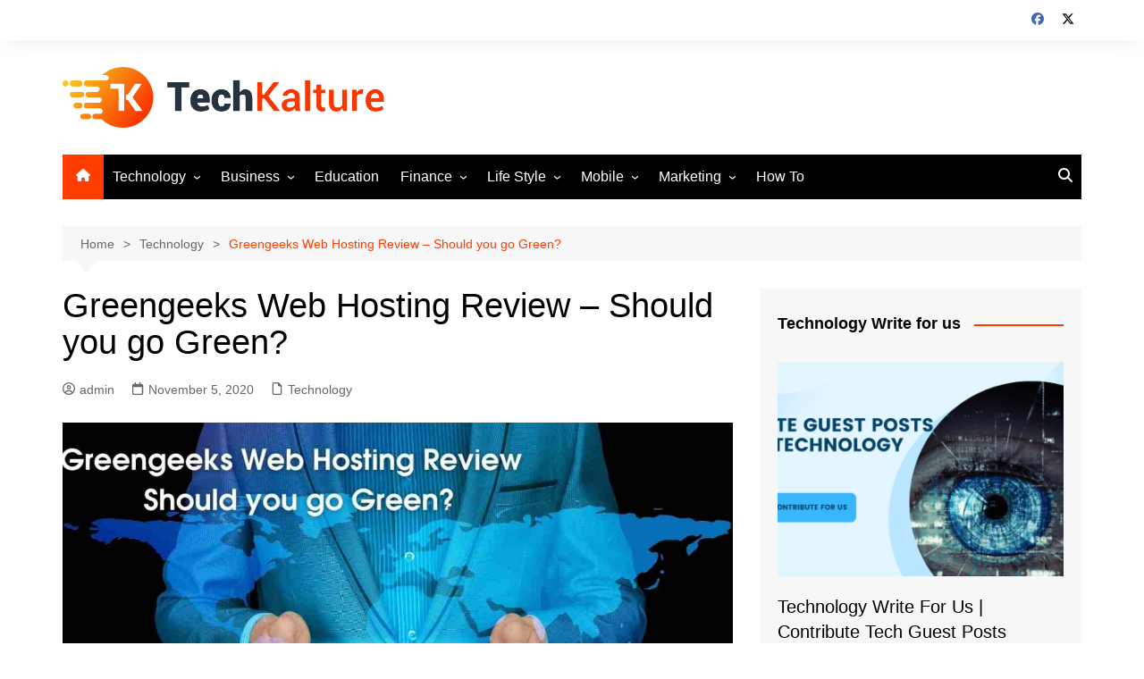

--- FILE ---
content_type: text/html; charset=UTF-8
request_url: https://techkalture.com/greengeeks-web-hosting-review/
body_size: 85053
content:
		<!doctype html>
		<html lang="en-US">
				<head>
			<meta charset="UTF-8">
			<meta name="viewport" content="width=device-width, initial-scale=1">
			<link rel="profile" href="http://gmpg.org/xfn/11">
			<meta name='robots' content='index, follow, max-image-preview:large, max-snippet:-1, max-video-preview:-1' />
	<style>img:is([sizes="auto" i], [sizes^="auto," i]) { contain-intrinsic-size: 3000px 1500px }</style>
	
	<!-- This site is optimized with the Yoast SEO plugin v25.9 - https://yoast.com/wordpress/plugins/seo/ -->
	<title>Greengeeks Web Hosting Review - Should you go Green?</title>
	<meta name="description" content="On average, more than 547,200 new websites are created each day. These sites are hosted on servers, which for the most part, are housed in data centers." />
	<link rel="canonical" href="https://techkalture.com/greengeeks-web-hosting-review/" />
	<meta property="og:locale" content="en_US" />
	<meta property="og:type" content="article" />
	<meta property="og:title" content="Greengeeks Web Hosting Review - Should you go Green?" />
	<meta property="og:description" content="On average, more than 547,200 new websites are created each day. These sites are hosted on servers, which for the most part, are housed in data centers." />
	<meta property="og:url" content="https://techkalture.com/greengeeks-web-hosting-review/" />
	<meta property="og:site_name" content="Tech Kalture" />
	<meta property="article:publisher" content="https://www.facebook.com/techkalture/" />
	<meta property="article:author" content="https://www.facebook.com/techkalture/" />
	<meta property="article:published_time" content="2020-11-05T08:18:53+00:00" />
	<meta property="article:modified_time" content="2025-02-07T07:15:06+00:00" />
	<meta property="og:image" content="https://techkalture.com/wp-content/uploads/2020/11/Web-Hosting.jpg" />
	<meta property="og:image:width" content="1200" />
	<meta property="og:image:height" content="629" />
	<meta property="og:image:type" content="image/jpeg" />
	<meta name="author" content="admin" />
	<meta name="twitter:card" content="summary_large_image" />
	<meta name="twitter:creator" content="@https://twitter.com/techkalture" />
	<meta name="twitter:site" content="@techkalture" />
	<meta name="twitter:label1" content="Written by" />
	<meta name="twitter:data1" content="admin" />
	<meta name="twitter:label2" content="Est. reading time" />
	<meta name="twitter:data2" content="4 minutes" />
	<script type="application/ld+json" class="yoast-schema-graph">{"@context":"https://schema.org","@graph":[{"@type":"Article","@id":"https://techkalture.com/greengeeks-web-hosting-review/#article","isPartOf":{"@id":"https://techkalture.com/greengeeks-web-hosting-review/"},"author":{"name":"admin","@id":"https://techkalture.com/#/schema/person/62709e748fb1b5d78753712e8a2ef5c4"},"headline":"Greengeeks Web Hosting Review &#8211; Should you go Green?","datePublished":"2020-11-05T08:18:53+00:00","dateModified":"2025-02-07T07:15:06+00:00","mainEntityOfPage":{"@id":"https://techkalture.com/greengeeks-web-hosting-review/"},"wordCount":732,"publisher":{"@id":"https://techkalture.com/#/schema/person/62709e748fb1b5d78753712e8a2ef5c4"},"image":{"@id":"https://techkalture.com/greengeeks-web-hosting-review/#primaryimage"},"thumbnailUrl":"https://techkalture.com/wp-content/uploads/2020/11/Web-Hosting.jpg","keywords":["Web Hosting"],"articleSection":["Technology"],"inLanguage":"en-US"},{"@type":"WebPage","@id":"https://techkalture.com/greengeeks-web-hosting-review/","url":"https://techkalture.com/greengeeks-web-hosting-review/","name":"Greengeeks Web Hosting Review - Should you go Green?","isPartOf":{"@id":"https://techkalture.com/#website"},"primaryImageOfPage":{"@id":"https://techkalture.com/greengeeks-web-hosting-review/#primaryimage"},"image":{"@id":"https://techkalture.com/greengeeks-web-hosting-review/#primaryimage"},"thumbnailUrl":"https://techkalture.com/wp-content/uploads/2020/11/Web-Hosting.jpg","datePublished":"2020-11-05T08:18:53+00:00","dateModified":"2025-02-07T07:15:06+00:00","description":"On average, more than 547,200 new websites are created each day. These sites are hosted on servers, which for the most part, are housed in data centers.","breadcrumb":{"@id":"https://techkalture.com/greengeeks-web-hosting-review/#breadcrumb"},"inLanguage":"en-US","potentialAction":[{"@type":"ReadAction","target":["https://techkalture.com/greengeeks-web-hosting-review/"]}]},{"@type":"ImageObject","inLanguage":"en-US","@id":"https://techkalture.com/greengeeks-web-hosting-review/#primaryimage","url":"https://techkalture.com/wp-content/uploads/2020/11/Web-Hosting.jpg","contentUrl":"https://techkalture.com/wp-content/uploads/2020/11/Web-Hosting.jpg","width":1200,"height":629,"caption":"Web Hosting"},{"@type":"BreadcrumbList","@id":"https://techkalture.com/greengeeks-web-hosting-review/#breadcrumb","itemListElement":[{"@type":"ListItem","position":1,"name":"Home","item":"https://techkalture.com/"},{"@type":"ListItem","position":2,"name":"Greengeeks Web Hosting Review &#8211; Should you go Green?"}]},{"@type":"WebSite","@id":"https://techkalture.com/#website","url":"https://techkalture.com/","name":"Tech Kalture","description":"Business, Technology, Finance, Banking, Products, Tools","publisher":{"@id":"https://techkalture.com/#/schema/person/62709e748fb1b5d78753712e8a2ef5c4"},"potentialAction":[{"@type":"SearchAction","target":{"@type":"EntryPoint","urlTemplate":"https://techkalture.com/?s={search_term_string}"},"query-input":{"@type":"PropertyValueSpecification","valueRequired":true,"valueName":"search_term_string"}}],"inLanguage":"en-US"},{"@type":["Person","Organization"],"@id":"https://techkalture.com/#/schema/person/62709e748fb1b5d78753712e8a2ef5c4","name":"admin","image":{"@type":"ImageObject","inLanguage":"en-US","@id":"https://techkalture.com/#/schema/person/image/","url":"https://techkalture.com/wp-content/uploads/2020/07/cropped-Logo-2.png","contentUrl":"https://techkalture.com/wp-content/uploads/2020/07/cropped-Logo-2.png","width":713,"height":135,"caption":"admin"},"logo":{"@id":"https://techkalture.com/#/schema/person/image/"},"description":"KS – A Digital Marketing Expert By PASSION but not only by PROFESSION. Interest in making knowledge available to everybody made my entry into Online digital Marketing. Responsible for enforcing more than a few trade strategies and generate organic, paid effects grabbing attention of potential users. Helps businesses use information to power digital alternate and influences folks with the ideas of Digital Marketing.","sameAs":["https://www.facebook.com/techkalture/","https://x.com/https://twitter.com/techkalture"]}]}</script>
	<!-- / Yoast SEO plugin. -->


<link rel="alternate" type="application/rss+xml" title="Tech Kalture &raquo; Feed" href="https://techkalture.com/feed/" />
<link rel="alternate" type="application/rss+xml" title="Tech Kalture &raquo; Comments Feed" href="https://techkalture.com/comments/feed/" />
<link rel="alternate" type="application/rss+xml" title="Tech Kalture &raquo; Greengeeks Web Hosting Review &#8211; Should you go Green? Comments Feed" href="https://techkalture.com/greengeeks-web-hosting-review/feed/" />
<script type="text/javascript">
/* <![CDATA[ */
window._wpemojiSettings = {"baseUrl":"https:\/\/s.w.org\/images\/core\/emoji\/16.0.1\/72x72\/","ext":".png","svgUrl":"https:\/\/s.w.org\/images\/core\/emoji\/16.0.1\/svg\/","svgExt":".svg","source":{"concatemoji":"https:\/\/techkalture.com\/wp-includes\/js\/wp-emoji-release.min.js?ver=6.8.3"}};
/*! This file is auto-generated */
!function(s,n){var o,i,e;function c(e){try{var t={supportTests:e,timestamp:(new Date).valueOf()};sessionStorage.setItem(o,JSON.stringify(t))}catch(e){}}function p(e,t,n){e.clearRect(0,0,e.canvas.width,e.canvas.height),e.fillText(t,0,0);var t=new Uint32Array(e.getImageData(0,0,e.canvas.width,e.canvas.height).data),a=(e.clearRect(0,0,e.canvas.width,e.canvas.height),e.fillText(n,0,0),new Uint32Array(e.getImageData(0,0,e.canvas.width,e.canvas.height).data));return t.every(function(e,t){return e===a[t]})}function u(e,t){e.clearRect(0,0,e.canvas.width,e.canvas.height),e.fillText(t,0,0);for(var n=e.getImageData(16,16,1,1),a=0;a<n.data.length;a++)if(0!==n.data[a])return!1;return!0}function f(e,t,n,a){switch(t){case"flag":return n(e,"\ud83c\udff3\ufe0f\u200d\u26a7\ufe0f","\ud83c\udff3\ufe0f\u200b\u26a7\ufe0f")?!1:!n(e,"\ud83c\udde8\ud83c\uddf6","\ud83c\udde8\u200b\ud83c\uddf6")&&!n(e,"\ud83c\udff4\udb40\udc67\udb40\udc62\udb40\udc65\udb40\udc6e\udb40\udc67\udb40\udc7f","\ud83c\udff4\u200b\udb40\udc67\u200b\udb40\udc62\u200b\udb40\udc65\u200b\udb40\udc6e\u200b\udb40\udc67\u200b\udb40\udc7f");case"emoji":return!a(e,"\ud83e\udedf")}return!1}function g(e,t,n,a){var r="undefined"!=typeof WorkerGlobalScope&&self instanceof WorkerGlobalScope?new OffscreenCanvas(300,150):s.createElement("canvas"),o=r.getContext("2d",{willReadFrequently:!0}),i=(o.textBaseline="top",o.font="600 32px Arial",{});return e.forEach(function(e){i[e]=t(o,e,n,a)}),i}function t(e){var t=s.createElement("script");t.src=e,t.defer=!0,s.head.appendChild(t)}"undefined"!=typeof Promise&&(o="wpEmojiSettingsSupports",i=["flag","emoji"],n.supports={everything:!0,everythingExceptFlag:!0},e=new Promise(function(e){s.addEventListener("DOMContentLoaded",e,{once:!0})}),new Promise(function(t){var n=function(){try{var e=JSON.parse(sessionStorage.getItem(o));if("object"==typeof e&&"number"==typeof e.timestamp&&(new Date).valueOf()<e.timestamp+604800&&"object"==typeof e.supportTests)return e.supportTests}catch(e){}return null}();if(!n){if("undefined"!=typeof Worker&&"undefined"!=typeof OffscreenCanvas&&"undefined"!=typeof URL&&URL.createObjectURL&&"undefined"!=typeof Blob)try{var e="postMessage("+g.toString()+"("+[JSON.stringify(i),f.toString(),p.toString(),u.toString()].join(",")+"));",a=new Blob([e],{type:"text/javascript"}),r=new Worker(URL.createObjectURL(a),{name:"wpTestEmojiSupports"});return void(r.onmessage=function(e){c(n=e.data),r.terminate(),t(n)})}catch(e){}c(n=g(i,f,p,u))}t(n)}).then(function(e){for(var t in e)n.supports[t]=e[t],n.supports.everything=n.supports.everything&&n.supports[t],"flag"!==t&&(n.supports.everythingExceptFlag=n.supports.everythingExceptFlag&&n.supports[t]);n.supports.everythingExceptFlag=n.supports.everythingExceptFlag&&!n.supports.flag,n.DOMReady=!1,n.readyCallback=function(){n.DOMReady=!0}}).then(function(){return e}).then(function(){var e;n.supports.everything||(n.readyCallback(),(e=n.source||{}).concatemoji?t(e.concatemoji):e.wpemoji&&e.twemoji&&(t(e.twemoji),t(e.wpemoji)))}))}((window,document),window._wpemojiSettings);
/* ]]> */
</script>
<style id='wp-emoji-styles-inline-css' type='text/css'>

	img.wp-smiley, img.emoji {
		display: inline !important;
		border: none !important;
		box-shadow: none !important;
		height: 1em !important;
		width: 1em !important;
		margin: 0 0.07em !important;
		vertical-align: -0.1em !important;
		background: none !important;
		padding: 0 !important;
	}
</style>
<link rel='stylesheet' id='wp-block-library-css' href='https://techkalture.com/wp-includes/css/dist/block-library/style.min.css?ver=6.8.3' type='text/css' media='all' />
<style id='wp-block-library-theme-inline-css' type='text/css'>
.wp-block-audio :where(figcaption){color:#555;font-size:13px;text-align:center}.is-dark-theme .wp-block-audio :where(figcaption){color:#ffffffa6}.wp-block-audio{margin:0 0 1em}.wp-block-code{border:1px solid #ccc;border-radius:4px;font-family:Menlo,Consolas,monaco,monospace;padding:.8em 1em}.wp-block-embed :where(figcaption){color:#555;font-size:13px;text-align:center}.is-dark-theme .wp-block-embed :where(figcaption){color:#ffffffa6}.wp-block-embed{margin:0 0 1em}.blocks-gallery-caption{color:#555;font-size:13px;text-align:center}.is-dark-theme .blocks-gallery-caption{color:#ffffffa6}:root :where(.wp-block-image figcaption){color:#555;font-size:13px;text-align:center}.is-dark-theme :root :where(.wp-block-image figcaption){color:#ffffffa6}.wp-block-image{margin:0 0 1em}.wp-block-pullquote{border-bottom:4px solid;border-top:4px solid;color:currentColor;margin-bottom:1.75em}.wp-block-pullquote cite,.wp-block-pullquote footer,.wp-block-pullquote__citation{color:currentColor;font-size:.8125em;font-style:normal;text-transform:uppercase}.wp-block-quote{border-left:.25em solid;margin:0 0 1.75em;padding-left:1em}.wp-block-quote cite,.wp-block-quote footer{color:currentColor;font-size:.8125em;font-style:normal;position:relative}.wp-block-quote:where(.has-text-align-right){border-left:none;border-right:.25em solid;padding-left:0;padding-right:1em}.wp-block-quote:where(.has-text-align-center){border:none;padding-left:0}.wp-block-quote.is-large,.wp-block-quote.is-style-large,.wp-block-quote:where(.is-style-plain){border:none}.wp-block-search .wp-block-search__label{font-weight:700}.wp-block-search__button{border:1px solid #ccc;padding:.375em .625em}:where(.wp-block-group.has-background){padding:1.25em 2.375em}.wp-block-separator.has-css-opacity{opacity:.4}.wp-block-separator{border:none;border-bottom:2px solid;margin-left:auto;margin-right:auto}.wp-block-separator.has-alpha-channel-opacity{opacity:1}.wp-block-separator:not(.is-style-wide):not(.is-style-dots){width:100px}.wp-block-separator.has-background:not(.is-style-dots){border-bottom:none;height:1px}.wp-block-separator.has-background:not(.is-style-wide):not(.is-style-dots){height:2px}.wp-block-table{margin:0 0 1em}.wp-block-table td,.wp-block-table th{word-break:normal}.wp-block-table :where(figcaption){color:#555;font-size:13px;text-align:center}.is-dark-theme .wp-block-table :where(figcaption){color:#ffffffa6}.wp-block-video :where(figcaption){color:#555;font-size:13px;text-align:center}.is-dark-theme .wp-block-video :where(figcaption){color:#ffffffa6}.wp-block-video{margin:0 0 1em}:root :where(.wp-block-template-part.has-background){margin-bottom:0;margin-top:0;padding:1.25em 2.375em}
</style>
<style id='classic-theme-styles-inline-css' type='text/css'>
/*! This file is auto-generated */
.wp-block-button__link{color:#fff;background-color:#32373c;border-radius:9999px;box-shadow:none;text-decoration:none;padding:calc(.667em + 2px) calc(1.333em + 2px);font-size:1.125em}.wp-block-file__button{background:#32373c;color:#fff;text-decoration:none}
</style>
<style id='global-styles-inline-css' type='text/css'>
:root{--wp--preset--aspect-ratio--square: 1;--wp--preset--aspect-ratio--4-3: 4/3;--wp--preset--aspect-ratio--3-4: 3/4;--wp--preset--aspect-ratio--3-2: 3/2;--wp--preset--aspect-ratio--2-3: 2/3;--wp--preset--aspect-ratio--16-9: 16/9;--wp--preset--aspect-ratio--9-16: 9/16;--wp--preset--color--black: #000000;--wp--preset--color--cyan-bluish-gray: #abb8c3;--wp--preset--color--white: #ffffff;--wp--preset--color--pale-pink: #f78da7;--wp--preset--color--vivid-red: #cf2e2e;--wp--preset--color--luminous-vivid-orange: #ff6900;--wp--preset--color--luminous-vivid-amber: #fcb900;--wp--preset--color--light-green-cyan: #7bdcb5;--wp--preset--color--vivid-green-cyan: #00d084;--wp--preset--color--pale-cyan-blue: #8ed1fc;--wp--preset--color--vivid-cyan-blue: #0693e3;--wp--preset--color--vivid-purple: #9b51e0;--wp--preset--gradient--vivid-cyan-blue-to-vivid-purple: linear-gradient(135deg,rgba(6,147,227,1) 0%,rgb(155,81,224) 100%);--wp--preset--gradient--light-green-cyan-to-vivid-green-cyan: linear-gradient(135deg,rgb(122,220,180) 0%,rgb(0,208,130) 100%);--wp--preset--gradient--luminous-vivid-amber-to-luminous-vivid-orange: linear-gradient(135deg,rgba(252,185,0,1) 0%,rgba(255,105,0,1) 100%);--wp--preset--gradient--luminous-vivid-orange-to-vivid-red: linear-gradient(135deg,rgba(255,105,0,1) 0%,rgb(207,46,46) 100%);--wp--preset--gradient--very-light-gray-to-cyan-bluish-gray: linear-gradient(135deg,rgb(238,238,238) 0%,rgb(169,184,195) 100%);--wp--preset--gradient--cool-to-warm-spectrum: linear-gradient(135deg,rgb(74,234,220) 0%,rgb(151,120,209) 20%,rgb(207,42,186) 40%,rgb(238,44,130) 60%,rgb(251,105,98) 80%,rgb(254,248,76) 100%);--wp--preset--gradient--blush-light-purple: linear-gradient(135deg,rgb(255,206,236) 0%,rgb(152,150,240) 100%);--wp--preset--gradient--blush-bordeaux: linear-gradient(135deg,rgb(254,205,165) 0%,rgb(254,45,45) 50%,rgb(107,0,62) 100%);--wp--preset--gradient--luminous-dusk: linear-gradient(135deg,rgb(255,203,112) 0%,rgb(199,81,192) 50%,rgb(65,88,208) 100%);--wp--preset--gradient--pale-ocean: linear-gradient(135deg,rgb(255,245,203) 0%,rgb(182,227,212) 50%,rgb(51,167,181) 100%);--wp--preset--gradient--electric-grass: linear-gradient(135deg,rgb(202,248,128) 0%,rgb(113,206,126) 100%);--wp--preset--gradient--midnight: linear-gradient(135deg,rgb(2,3,129) 0%,rgb(40,116,252) 100%);--wp--preset--font-size--small: 16px;--wp--preset--font-size--medium: 28px;--wp--preset--font-size--large: 32px;--wp--preset--font-size--x-large: 42px;--wp--preset--font-size--larger: 38px;--wp--preset--spacing--20: 0.44rem;--wp--preset--spacing--30: 0.67rem;--wp--preset--spacing--40: 1rem;--wp--preset--spacing--50: 1.5rem;--wp--preset--spacing--60: 2.25rem;--wp--preset--spacing--70: 3.38rem;--wp--preset--spacing--80: 5.06rem;--wp--preset--shadow--natural: 6px 6px 9px rgba(0, 0, 0, 0.2);--wp--preset--shadow--deep: 12px 12px 50px rgba(0, 0, 0, 0.4);--wp--preset--shadow--sharp: 6px 6px 0px rgba(0, 0, 0, 0.2);--wp--preset--shadow--outlined: 6px 6px 0px -3px rgba(255, 255, 255, 1), 6px 6px rgba(0, 0, 0, 1);--wp--preset--shadow--crisp: 6px 6px 0px rgba(0, 0, 0, 1);}:where(.is-layout-flex){gap: 0.5em;}:where(.is-layout-grid){gap: 0.5em;}body .is-layout-flex{display: flex;}.is-layout-flex{flex-wrap: wrap;align-items: center;}.is-layout-flex > :is(*, div){margin: 0;}body .is-layout-grid{display: grid;}.is-layout-grid > :is(*, div){margin: 0;}:where(.wp-block-columns.is-layout-flex){gap: 2em;}:where(.wp-block-columns.is-layout-grid){gap: 2em;}:where(.wp-block-post-template.is-layout-flex){gap: 1.25em;}:where(.wp-block-post-template.is-layout-grid){gap: 1.25em;}.has-black-color{color: var(--wp--preset--color--black) !important;}.has-cyan-bluish-gray-color{color: var(--wp--preset--color--cyan-bluish-gray) !important;}.has-white-color{color: var(--wp--preset--color--white) !important;}.has-pale-pink-color{color: var(--wp--preset--color--pale-pink) !important;}.has-vivid-red-color{color: var(--wp--preset--color--vivid-red) !important;}.has-luminous-vivid-orange-color{color: var(--wp--preset--color--luminous-vivid-orange) !important;}.has-luminous-vivid-amber-color{color: var(--wp--preset--color--luminous-vivid-amber) !important;}.has-light-green-cyan-color{color: var(--wp--preset--color--light-green-cyan) !important;}.has-vivid-green-cyan-color{color: var(--wp--preset--color--vivid-green-cyan) !important;}.has-pale-cyan-blue-color{color: var(--wp--preset--color--pale-cyan-blue) !important;}.has-vivid-cyan-blue-color{color: var(--wp--preset--color--vivid-cyan-blue) !important;}.has-vivid-purple-color{color: var(--wp--preset--color--vivid-purple) !important;}.has-black-background-color{background-color: var(--wp--preset--color--black) !important;}.has-cyan-bluish-gray-background-color{background-color: var(--wp--preset--color--cyan-bluish-gray) !important;}.has-white-background-color{background-color: var(--wp--preset--color--white) !important;}.has-pale-pink-background-color{background-color: var(--wp--preset--color--pale-pink) !important;}.has-vivid-red-background-color{background-color: var(--wp--preset--color--vivid-red) !important;}.has-luminous-vivid-orange-background-color{background-color: var(--wp--preset--color--luminous-vivid-orange) !important;}.has-luminous-vivid-amber-background-color{background-color: var(--wp--preset--color--luminous-vivid-amber) !important;}.has-light-green-cyan-background-color{background-color: var(--wp--preset--color--light-green-cyan) !important;}.has-vivid-green-cyan-background-color{background-color: var(--wp--preset--color--vivid-green-cyan) !important;}.has-pale-cyan-blue-background-color{background-color: var(--wp--preset--color--pale-cyan-blue) !important;}.has-vivid-cyan-blue-background-color{background-color: var(--wp--preset--color--vivid-cyan-blue) !important;}.has-vivid-purple-background-color{background-color: var(--wp--preset--color--vivid-purple) !important;}.has-black-border-color{border-color: var(--wp--preset--color--black) !important;}.has-cyan-bluish-gray-border-color{border-color: var(--wp--preset--color--cyan-bluish-gray) !important;}.has-white-border-color{border-color: var(--wp--preset--color--white) !important;}.has-pale-pink-border-color{border-color: var(--wp--preset--color--pale-pink) !important;}.has-vivid-red-border-color{border-color: var(--wp--preset--color--vivid-red) !important;}.has-luminous-vivid-orange-border-color{border-color: var(--wp--preset--color--luminous-vivid-orange) !important;}.has-luminous-vivid-amber-border-color{border-color: var(--wp--preset--color--luminous-vivid-amber) !important;}.has-light-green-cyan-border-color{border-color: var(--wp--preset--color--light-green-cyan) !important;}.has-vivid-green-cyan-border-color{border-color: var(--wp--preset--color--vivid-green-cyan) !important;}.has-pale-cyan-blue-border-color{border-color: var(--wp--preset--color--pale-cyan-blue) !important;}.has-vivid-cyan-blue-border-color{border-color: var(--wp--preset--color--vivid-cyan-blue) !important;}.has-vivid-purple-border-color{border-color: var(--wp--preset--color--vivid-purple) !important;}.has-vivid-cyan-blue-to-vivid-purple-gradient-background{background: var(--wp--preset--gradient--vivid-cyan-blue-to-vivid-purple) !important;}.has-light-green-cyan-to-vivid-green-cyan-gradient-background{background: var(--wp--preset--gradient--light-green-cyan-to-vivid-green-cyan) !important;}.has-luminous-vivid-amber-to-luminous-vivid-orange-gradient-background{background: var(--wp--preset--gradient--luminous-vivid-amber-to-luminous-vivid-orange) !important;}.has-luminous-vivid-orange-to-vivid-red-gradient-background{background: var(--wp--preset--gradient--luminous-vivid-orange-to-vivid-red) !important;}.has-very-light-gray-to-cyan-bluish-gray-gradient-background{background: var(--wp--preset--gradient--very-light-gray-to-cyan-bluish-gray) !important;}.has-cool-to-warm-spectrum-gradient-background{background: var(--wp--preset--gradient--cool-to-warm-spectrum) !important;}.has-blush-light-purple-gradient-background{background: var(--wp--preset--gradient--blush-light-purple) !important;}.has-blush-bordeaux-gradient-background{background: var(--wp--preset--gradient--blush-bordeaux) !important;}.has-luminous-dusk-gradient-background{background: var(--wp--preset--gradient--luminous-dusk) !important;}.has-pale-ocean-gradient-background{background: var(--wp--preset--gradient--pale-ocean) !important;}.has-electric-grass-gradient-background{background: var(--wp--preset--gradient--electric-grass) !important;}.has-midnight-gradient-background{background: var(--wp--preset--gradient--midnight) !important;}.has-small-font-size{font-size: var(--wp--preset--font-size--small) !important;}.has-medium-font-size{font-size: var(--wp--preset--font-size--medium) !important;}.has-large-font-size{font-size: var(--wp--preset--font-size--large) !important;}.has-x-large-font-size{font-size: var(--wp--preset--font-size--x-large) !important;}
:where(.wp-block-post-template.is-layout-flex){gap: 1.25em;}:where(.wp-block-post-template.is-layout-grid){gap: 1.25em;}
:where(.wp-block-columns.is-layout-flex){gap: 2em;}:where(.wp-block-columns.is-layout-grid){gap: 2em;}
:root :where(.wp-block-pullquote){font-size: 1.5em;line-height: 1.6;}
</style>
<link rel='stylesheet' id='contact-form-7-css' href='https://techkalture.com/wp-content/plugins/contact-form-7/includes/css/styles.css?ver=6.1.1' type='text/css' media='all' />
<link rel='stylesheet' id='cream-magazine-style-css' href='https://techkalture.com/wp-content/themes/cream-magazine/style.css?ver=2.1.10' type='text/css' media='all' />
<link rel='stylesheet' id='cream-magazine-main-css' href='https://techkalture.com/wp-content/themes/cream-magazine/assets/dist/css/main.css?ver=2.1.10' type='text/css' media='all' />
<script type="text/javascript" src="https://techkalture.com/wp-includes/js/jquery/jquery.min.js?ver=3.7.1" id="jquery-core-js"></script>
<script type="text/javascript" src="https://techkalture.com/wp-includes/js/jquery/jquery-migrate.min.js?ver=3.4.1" id="jquery-migrate-js"></script>
<link rel="https://api.w.org/" href="https://techkalture.com/wp-json/" /><link rel="alternate" title="JSON" type="application/json" href="https://techkalture.com/wp-json/wp/v2/posts/1330" /><link rel="EditURI" type="application/rsd+xml" title="RSD" href="https://techkalture.com/xmlrpc.php?rsd" />
<meta name="generator" content="WordPress 6.8.3" />
<link rel='shortlink' href='https://techkalture.com/?p=1330' />
<link rel="alternate" title="oEmbed (JSON)" type="application/json+oembed" href="https://techkalture.com/wp-json/oembed/1.0/embed?url=https%3A%2F%2Ftechkalture.com%2Fgreengeeks-web-hosting-review%2F" />
<link rel="alternate" title="oEmbed (XML)" type="text/xml+oembed" href="https://techkalture.com/wp-json/oembed/1.0/embed?url=https%3A%2F%2Ftechkalture.com%2Fgreengeeks-web-hosting-review%2F&#038;format=xml" />
<link rel="pingback" href="https://techkalture.com/xmlrpc.php"><style>a:hover{text-decoration:none !important;}button,input[type="button"],input[type="reset"],input[type="submit"],.primary-navigation > ul > li.home-btn,.cm_header_lay_three .primary-navigation > ul > li.home-btn,.news_ticker_wrap .ticker_head,#toTop,.section-title h2::after,.sidebar-widget-area .widget .widget-title h2::after,.footer-widget-container .widget .widget-title h2::after,#comments div#respond h3#reply-title::after,#comments h2.comments-title:after,.post_tags a,.owl-carousel .owl-nav button.owl-prev,.owl-carousel .owl-nav button.owl-next,.cm_author_widget .author-detail-link a,.error_foot form input[type="submit"],.widget_search form input[type="submit"],.header-search-container input[type="submit"],.trending_widget_carousel .owl-dots button.owl-dot,.pagination .page-numbers.current,.post-navigation .nav-links .nav-previous a,.post-navigation .nav-links .nav-next a,#comments form input[type="submit"],footer .widget.widget_search form input[type="submit"]:hover,.widget_product_search .woocommerce-product-search button[type="submit"],.woocommerce ul.products li.product .button,.woocommerce .woocommerce-pagination ul.page-numbers li span.current,.woocommerce .product div.summary .cart button.single_add_to_cart_button,.woocommerce .product div.woocommerce-tabs div.panel #reviews #review_form_wrapper .comment-form p.form-submit .submit,.woocommerce .product section.related > h2::after,.woocommerce .cart .button:hover,.woocommerce .cart .button:focus,.woocommerce .cart input.button:hover,.woocommerce .cart input.button:focus,.woocommerce #respond input#submit:hover,.woocommerce #respond input#submit:focus,.woocommerce button.button:hover,.woocommerce button.button:focus,.woocommerce input.button:hover,.woocommerce input.button:focus,.woocommerce #respond input#submit.alt:hover,.woocommerce a.button.alt:hover,.woocommerce button.button.alt:hover,.woocommerce input.button.alt:hover,.woocommerce a.remove:hover,.woocommerce-account .woocommerce-MyAccount-navigation ul li.is-active a,.woocommerce a.button:hover,.woocommerce a.button:focus,.widget_product_tag_cloud .tagcloud a:hover,.widget_product_tag_cloud .tagcloud a:focus,.woocommerce .widget_price_filter .price_slider_wrapper .ui-slider .ui-slider-handle,.error_page_top_portion,.primary-navigation ul li a span.menu-item-description{background-color:#FF3D00}a:hover,.post_title h2 a:hover,.post_title h2 a:focus,.post_meta li a:hover,.post_meta li a:focus,ul.social-icons li a[href*=".com"]:hover::before,.ticker_carousel .owl-nav button.owl-prev i,.ticker_carousel .owl-nav button.owl-next i,.news_ticker_wrap .ticker_items .item a:hover,.news_ticker_wrap .ticker_items .item a:focus,.cm_banner .post_title h2 a:hover,.cm_banner .post_meta li a:hover,.cm_middle_post_widget_one .post_title h2 a:hover,.cm_middle_post_widget_one .post_meta li a:hover,.cm_middle_post_widget_three .post_thumb .post-holder a:hover,.cm_middle_post_widget_three .post_thumb .post-holder a:focus,.cm_middle_post_widget_six .middle_widget_six_carousel .item .card .card_content a:hover,.cm_middle_post_widget_six .middle_widget_six_carousel .item .card .card_content a:focus,.cm_post_widget_twelve .card .post-holder a:hover,.cm_post_widget_twelve .card .post-holder a:focus,.cm_post_widget_seven .card .card_content a:hover,.cm_post_widget_seven .card .card_content a:focus,.copyright_section a:hover,.footer_nav ul li a:hover,.breadcrumb ul li:last-child span,.pagination .page-numbers:hover,#comments ol.comment-list li article footer.comment-meta .comment-metadata span.edit-link a:hover,#comments ol.comment-list li article .reply a:hover,.social-share ul li a:hover,ul.social-icons li a:hover,ul.social-icons li a:focus,.woocommerce ul.products li.product a:hover,.woocommerce ul.products li.product .price,.woocommerce .woocommerce-pagination ul.page-numbers li a.page-numbers:hover,.woocommerce div.product p.price,.woocommerce div.product span.price,.video_section .video_details .post_title h2 a:hover,.primary-navigation.dark li a:hover,footer .footer_inner a:hover,.footer-widget-container ul.post_meta li:hover span,.footer-widget-container ul.post_meta li:hover a,ul.post_meta li a:hover,.cm-post-widget-two .big-card .post-holder .post_title h2 a:hover,.cm-post-widget-two .big-card .post_meta li a:hover,.copyright_section .copyrights a,.breadcrumb ul li a:hover,.breadcrumb ul li a:hover span{color:#FF3D00}.ticker_carousel .owl-nav button.owl-prev,.ticker_carousel .owl-nav button.owl-next,.error_foot form input[type="submit"],.widget_search form input[type="submit"],.pagination .page-numbers:hover,#comments form input[type="submit"],.social-share ul li a:hover,.header-search-container .search-form-entry,.widget_product_search .woocommerce-product-search button[type="submit"],.woocommerce .woocommerce-pagination ul.page-numbers li span.current,.woocommerce .woocommerce-pagination ul.page-numbers li a.page-numbers:hover,.woocommerce a.remove:hover,.ticker_carousel .owl-nav button.owl-prev:hover,.ticker_carousel .owl-nav button.owl-next:hover,footer .widget.widget_search form input[type="submit"]:hover,.trending_widget_carousel .owl-dots button.owl-dot,.the_content blockquote,.widget_tag_cloud .tagcloud a:hover{border-color:#FF3D00}.ticker_carousel.owl-carousel .owl-nav button:hover svg{color:#FF3D00;fill:#FF3D00;}header .mask{background-color:rgba(0,0,0,0.2);}.site-description{color:#000000;}body{font-family:Arial,sans-serif;font-weight:inherit;}h1,h2,h3,h4,h5,h6,.site-title{font-family:Arial,sans-serif;font-weight:inherit;}.entry_cats ul.post-categories li a{background-color:#FF3D00;color:#fff;}.entry_cats ul.post-categories li a:hover,.cm_middle_post_widget_six .middle_widget_six_carousel .item .card .card_content .entry_cats ul.post-categories li a:hover{background-color:#010101;color:#fff;}.the_content a{color:#FF3D00;}.the_content a:hover{color:#010101;}.post-display-grid .card_content .cm-post-excerpt{margin-top:15px;}</style><link rel="icon" href="https://techkalture.com/wp-content/uploads/2020/07/cropped-Logo-icon-32x32.png" sizes="32x32" />
<link rel="icon" href="https://techkalture.com/wp-content/uploads/2020/07/cropped-Logo-icon-192x192.png" sizes="192x192" />
<link rel="apple-touch-icon" href="https://techkalture.com/wp-content/uploads/2020/07/cropped-Logo-icon-180x180.png" />
<meta name="msapplication-TileImage" content="https://techkalture.com/wp-content/uploads/2020/07/cropped-Logo-icon-270x270.png" />
		<style type="text/css" id="wp-custom-css">
			.copyrights p { display: none; }

 .copyrights:after {
            content: ''
        }		</style>
				</head>
				<body class="wp-singular post-template-default single single-post postid-1330 single-format-standard wp-custom-logo wp-embed-responsive wp-theme-cream-magazine right-sidebar">
						<a class="skip-link screen-reader-text" href="#content">Skip to content</a>
				<div class="page-wrapper">
		<header class="general-header cm-header-style-one">
			<div class="top-header">
			<div class="cm-container">
				<div class="row">
					<div class="cm-col-lg-8 cm-col-md-7 cm-col-12">
						<div class="top-header-left">
													</div><!-- .top-header-left -->
					</div><!-- col -->
					<div class="cm-col-lg-4 cm-col-md-5 cm-col-12">
						<div class="top-header-social-links">
									<ul class="social-icons">
							<li>
					<a
						href="https://www.facebook.com/techkalture/"
													target="_blank"
												><svg xmlns="http://www.w3.org/2000/svg" viewBox="0 0 512 512"><path d="M512 256C512 114.6 397.4 0 256 0S0 114.6 0 256C0 376 82.7 476.8 194.2 504.5V334.2H141.4V256h52.8V222.3c0-87.1 39.4-127.5 125-127.5c16.2 0 44.2 3.2 55.7 6.4V172c-6-.6-16.5-1-29.6-1c-42 0-58.2 15.9-58.2 57.2V256h83.6l-14.4 78.2H287V510.1C413.8 494.8 512 386.9 512 256h0z"/></svg>Facebook</a></li>
								<li>
					<a
						href="https://twitter.com/techkalture"
													target="_blank"
												><svg xmlns="http://www.w3.org/2000/svg" viewBox="0 0 512 512"><path d="M389.2 48h70.6L305.6 224.2 487 464H345L233.7 318.6 106.5 464H35.8L200.7 275.5 26.8 48H172.4L272.9 180.9 389.2 48zM364.4 421.8h39.1L151.1 88h-42L364.4 421.8z"/></svg>Twitter</a></li>
						</ul>
								</div><!-- .top-header-social-links -->
					</div><!-- .col -->
				</div><!-- .row -->
			</div><!-- .cm-container -->
		</div><!-- .top-header -->
		<div class="cm-container">
		<div class="logo-container">
			<div class="row align-items-center">
				<div class="cm-col-lg-4 cm-col-12">
							<div class="logo">
			<a href="https://techkalture.com/" class="custom-logo-link" rel="home"><img width="713" height="135" src="https://techkalture.com/wp-content/uploads/2020/07/cropped-Logo-2.png" class="custom-logo" alt="Tech Kalture" decoding="async" fetchpriority="high" srcset="https://techkalture.com/wp-content/uploads/2020/07/cropped-Logo-2.png 713w, https://techkalture.com/wp-content/uploads/2020/07/cropped-Logo-2-300x57.png 300w" sizes="(max-width: 713px) 100vw, 713px" /></a>		</div><!-- .logo -->
						</div><!-- .col -->
							</div><!-- .row -->
		</div><!-- .logo-container -->
		<nav class="main-navigation">
			<div id="main-nav" class="primary-navigation">
				<ul id="menu-main-menu" class=""><li class="home-btn"><a href="https://techkalture.com/"><svg xmlns="http://www.w3.org/2000/svg" viewBox="0 0 576 512"><path d="M575.8 255.5c0 18-15 32.1-32 32.1l-32 0 .7 160.2c0 2.7-.2 5.4-.5 8.1l0 16.2c0 22.1-17.9 40-40 40l-16 0c-1.1 0-2.2 0-3.3-.1c-1.4 .1-2.8 .1-4.2 .1L416 512l-24 0c-22.1 0-40-17.9-40-40l0-24 0-64c0-17.7-14.3-32-32-32l-64 0c-17.7 0-32 14.3-32 32l0 64 0 24c0 22.1-17.9 40-40 40l-24 0-31.9 0c-1.5 0-3-.1-4.5-.2c-1.2 .1-2.4 .2-3.6 .2l-16 0c-22.1 0-40-17.9-40-40l0-112c0-.9 0-1.9 .1-2.8l0-69.7-32 0c-18 0-32-14-32-32.1c0-9 3-17 10-24L266.4 8c7-7 15-8 22-8s15 2 21 7L564.8 231.5c8 7 12 15 11 24z"/></svg></a></li><li id="menu-item-13" class="menu-item menu-item-type-taxonomy menu-item-object-category current-post-ancestor current-menu-parent current-post-parent menu-item-has-children menu-item-13"><a href="https://techkalture.com/category/technology/">Technology</a>
<ul class="sub-menu">
	<li id="menu-item-1653" class="menu-item menu-item-type-taxonomy menu-item-object-category menu-item-1653"><a href="https://techkalture.com/category/technology/iot/">IoT</a></li>
	<li id="menu-item-1652" class="menu-item menu-item-type-taxonomy menu-item-object-category menu-item-1652"><a href="https://techkalture.com/category/technology/5g/">5G</a></li>
	<li id="menu-item-3467" class="menu-item menu-item-type-taxonomy menu-item-object-category menu-item-3467"><a href="https://techkalture.com/category/technology/big-data/">Big Data</a></li>
	<li id="menu-item-3049" class="menu-item menu-item-type-taxonomy menu-item-object-category menu-item-3049"><a href="https://techkalture.com/category/technology/blockchain/">Blockchain</a></li>
	<li id="menu-item-3470" class="menu-item menu-item-type-taxonomy menu-item-object-category menu-item-3470"><a href="https://techkalture.com/category/technology/cloud-computing/">Cloud Computing</a></li>
	<li id="menu-item-3473" class="menu-item menu-item-type-taxonomy menu-item-object-category menu-item-3473"><a href="https://techkalture.com/category/technology/software/">Software</a></li>
	<li id="menu-item-3760" class="menu-item menu-item-type-taxonomy menu-item-object-category menu-item-3760"><a href="https://techkalture.com/category/technology/security/">Security</a></li>
	<li id="menu-item-86" class="menu-item menu-item-type-taxonomy menu-item-object-category menu-item-86"><a href="https://techkalture.com/category/technology/apps/">Apps</a></li>
	<li id="menu-item-19" class="menu-item menu-item-type-taxonomy menu-item-object-category menu-item-19"><a href="https://techkalture.com/category/technology/gadget-guide/">Gadgets</a></li>
	<li id="menu-item-3475" class="menu-item menu-item-type-taxonomy menu-item-object-category menu-item-3475"><a href="https://techkalture.com/category/technology/science/">Science</a></li>
	<li id="menu-item-2809" class="menu-item menu-item-type-taxonomy menu-item-object-category menu-item-2809"><a href="https://techkalture.com/category/technology/internet/">Internet</a></li>
</ul>
</li>
<li id="menu-item-9" class="menu-item menu-item-type-taxonomy menu-item-object-category menu-item-has-children menu-item-9"><a href="https://techkalture.com/category/business/">Business</a>
<ul class="sub-menu">
	<li id="menu-item-3461" class="menu-item menu-item-type-taxonomy menu-item-object-category menu-item-3461"><a href="https://techkalture.com/category/business/e-commerce/">E-Commerce</a></li>
	<li id="menu-item-2803" class="menu-item menu-item-type-taxonomy menu-item-object-category menu-item-2803"><a href="https://techkalture.com/category/business/web-designing/">Web Designing</a></li>
	<li id="menu-item-2804" class="menu-item menu-item-type-taxonomy menu-item-object-category menu-item-2804"><a href="https://techkalture.com/category/business/web-development/">Web Development</a></li>
	<li id="menu-item-2805" class="menu-item menu-item-type-taxonomy menu-item-object-category menu-item-2805"><a href="https://techkalture.com/category/business/web-hosting/">Web Hosting</a></li>
	<li id="menu-item-3464" class="menu-item menu-item-type-taxonomy menu-item-object-category menu-item-3464"><a href="https://techkalture.com/category/business/wordpress-development/">WordPress Development</a></li>
</ul>
</li>
<li id="menu-item-3032" class="menu-item menu-item-type-taxonomy menu-item-object-category menu-item-3032"><a href="https://techkalture.com/category/education/">Education</a></li>
<li id="menu-item-2806" class="menu-item menu-item-type-taxonomy menu-item-object-category menu-item-has-children menu-item-2806"><a href="https://techkalture.com/category/finance/">Finance</a>
<ul class="sub-menu">
	<li id="menu-item-3039" class="menu-item menu-item-type-taxonomy menu-item-object-category menu-item-3039"><a href="https://techkalture.com/category/finance/insurance/">Insurance</a></li>
	<li id="menu-item-3048" class="menu-item menu-item-type-taxonomy menu-item-object-category menu-item-3048"><a href="https://techkalture.com/category/finance/real-estate/">Real Estate</a></li>
	<li id="menu-item-3047" class="menu-item menu-item-type-taxonomy menu-item-object-category menu-item-3047"><a href="https://techkalture.com/category/finance/cryptocurrency/">Cryptocurrency</a></li>
</ul>
</li>
<li id="menu-item-3052" class="menu-item menu-item-type-taxonomy menu-item-object-category menu-item-has-children menu-item-3052"><a href="https://techkalture.com/category/life-style/">Life Style</a>
<ul class="sub-menu">
	<li id="menu-item-2807" class="menu-item menu-item-type-taxonomy menu-item-object-category menu-item-2807"><a href="https://techkalture.com/category/health/">Health</a></li>
	<li id="menu-item-1510" class="menu-item menu-item-type-taxonomy menu-item-object-category menu-item-1510"><a href="https://techkalture.com/category/travel/">Travel</a></li>
	<li id="menu-item-3055" class="menu-item menu-item-type-taxonomy menu-item-object-category menu-item-3055"><a href="https://techkalture.com/category/entertainment/">Entertainment</a></li>
	<li id="menu-item-3477" class="menu-item menu-item-type-taxonomy menu-item-object-category menu-item-3477"><a href="https://techkalture.com/category/life-style/sports/">Sports</a></li>
	<li id="menu-item-5553" class="menu-item menu-item-type-taxonomy menu-item-object-category menu-item-5553"><a href="https://techkalture.com/category/life-style/office/">Office</a></li>
</ul>
</li>
<li id="menu-item-88" class="menu-item menu-item-type-taxonomy menu-item-object-category menu-item-has-children menu-item-88"><a href="https://techkalture.com/category/mobile/">Mobile</a>
<ul class="sub-menu">
	<li id="menu-item-89" class="menu-item menu-item-type-taxonomy menu-item-object-category menu-item-89"><a href="https://techkalture.com/category/mobile/android/">Android</a></li>
	<li id="menu-item-90" class="menu-item menu-item-type-taxonomy menu-item-object-category menu-item-90"><a href="https://techkalture.com/category/mobile/iphone/">iPhone</a></li>
</ul>
</li>
<li id="menu-item-22" class="menu-item menu-item-type-taxonomy menu-item-object-category menu-item-has-children menu-item-22"><a href="https://techkalture.com/category/marketing/">Marketing</a>
<ul class="sub-menu">
	<li id="menu-item-3454" class="menu-item menu-item-type-taxonomy menu-item-object-category menu-item-3454"><a href="https://techkalture.com/category/digital-marketng/">Digital Marketng</a></li>
	<li id="menu-item-3453" class="menu-item menu-item-type-taxonomy menu-item-object-category menu-item-3453"><a href="https://techkalture.com/category/digital-marketng/seo/">SEO</a></li>
	<li id="menu-item-21" class="menu-item menu-item-type-taxonomy menu-item-object-category menu-item-21"><a href="https://techkalture.com/category/marketing/social-media/">Social Media</a></li>
	<li id="menu-item-3456" class="menu-item menu-item-type-taxonomy menu-item-object-category menu-item-3456"><a href="https://techkalture.com/category/marketing/wordpress/">WordPress</a></li>
	<li id="menu-item-2808" class="menu-item menu-item-type-taxonomy menu-item-object-category menu-item-2808"><a href="https://techkalture.com/category/marketing/advertising/">Advertising</a></li>
</ul>
</li>
<li id="menu-item-11" class="menu-item menu-item-type-taxonomy menu-item-object-category menu-item-11"><a href="https://techkalture.com/category/how-to/">How To</a></li>
</ul>			</div><!-- .primary-navigation -->
			<div class="header-search-container">
				<div class="search-form-entry">
					<form role="search" class="cm-search-form" method="get" action="https://techkalture.com/"><input type="search" name="s" placeholder="Search..." value="" ><button type="submit" class="cm-submit-btn"><svg xmlns="http://www.w3.org/2000/svg" viewBox="0 0 512 512"><path d="M416 208c0 45.9-14.9 88.3-40 122.7L502.6 457.4c12.5 12.5 12.5 32.8 0 45.3s-32.8 12.5-45.3 0L330.7 376c-34.4 25.2-76.8 40-122.7 40C93.1 416 0 322.9 0 208S93.1 0 208 0S416 93.1 416 208zM208 352a144 144 0 1 0 0-288 144 144 0 1 0 0 288z"/></svg></button></form>				</div><!-- .search-form-entry -->
			</div><!-- .search-container -->
		</nav><!-- .main-navigation -->
	</div><!-- .cm-container -->
</header><!-- .general-header -->
<div id="content" class="site-content">
	<div class="cm-container">
	<div class="inner-page-wrapper">
		<div id="primary" class="content-area">
			<main id="main" class="site-main">
				<div class="cm_post_page_lay_wrap">
								<div class="breadcrumb  default-breadcrumb">
				<nav role="navigation" aria-label="Breadcrumbs" class="breadcrumb-trail breadcrumbs" itemprop="breadcrumb"><ul class="trail-items" itemscope itemtype="http://schema.org/BreadcrumbList"><meta name="numberOfItems" content="3" /><meta name="itemListOrder" content="Ascending" /><li itemprop="itemListElement" itemscope itemtype="http://schema.org/ListItem" class="trail-item trail-begin"><a href="https://techkalture.com/" rel="home" itemprop="item"><span itemprop="name">Home</span></a><meta itemprop="position" content="1" /></li><li itemprop="itemListElement" itemscope itemtype="http://schema.org/ListItem" class="trail-item"><a href="https://techkalture.com/category/technology/" itemprop="item"><span itemprop="name">Technology</span></a><meta itemprop="position" content="2" /></li><li itemprop="itemListElement" itemscope itemtype="http://schema.org/ListItem" class="trail-item trail-end"><a href="https://techkalture.com/greengeeks-web-hosting-review" itemprop="item"><span itemprop="name">Greengeeks Web Hosting Review &#8211; Should you go Green?</span></a><meta itemprop="position" content="3" /></li></ul></nav>			</div>
								<div class="single-container">
						<div class="row">  
							<div class="cm-col-lg-8 cm-col-12 sticky_portion">
								<div class="content-entry">
	<article id="post-1330" class="post-detail post-1330 post type-post status-publish format-standard has-post-thumbnail hentry category-technology tag-web-hosting">
		<div class="the_title">
			<h1>Greengeeks Web Hosting Review &#8211; Should you go Green?</h1>
		</div><!-- .the_title -->
					<div class="cm-post-meta">
				<ul class="post_meta">
											<li class="post_author">
							<a href="https://techkalture.com/author/admin/">
								<span class="cm-meta-icon">
									<svg xmlns="http://www.w3.org/2000/svg" viewBox="0 0 512 512"><path d="M406.5 399.6C387.4 352.9 341.5 320 288 320l-64 0c-53.5 0-99.4 32.9-118.5 79.6C69.9 362.2 48 311.7 48 256C48 141.1 141.1 48 256 48s208 93.1 208 208c0 55.7-21.9 106.2-57.5 143.6zm-40.1 32.7C334.4 452.4 296.6 464 256 464s-78.4-11.6-110.5-31.7c7.3-36.7 39.7-64.3 78.5-64.3l64 0c38.8 0 71.2 27.6 78.5 64.3zM256 512A256 256 0 1 0 256 0a256 256 0 1 0 0 512zm0-272a40 40 0 1 1 0-80 40 40 0 1 1 0 80zm-88-40a88 88 0 1 0 176 0 88 88 0 1 0 -176 0z"/></svg>
								</span>
								admin							</a>
						</li><!-- .post_author -->
												<li class="posted_date">
							<a href="https://techkalture.com/greengeeks-web-hosting-review/">
								<span class="cm-meta-icon">
									<svg xmlns="http://www.w3.org/2000/svg" viewBox="0 0 448 512"><path d="M152 24c0-13.3-10.7-24-24-24s-24 10.7-24 24l0 40L64 64C28.7 64 0 92.7 0 128l0 16 0 48L0 448c0 35.3 28.7 64 64 64l320 0c35.3 0 64-28.7 64-64l0-256 0-48 0-16c0-35.3-28.7-64-64-64l-40 0 0-40c0-13.3-10.7-24-24-24s-24 10.7-24 24l0 40L152 64l0-40zM48 192l352 0 0 256c0 8.8-7.2 16-16 16L64 464c-8.8 0-16-7.2-16-16l0-256z"/></svg>
								</span>
								<time class="entry-date published" datetime="2020-11-05T08:18:53+05:30">November 5, 2020</time>							</a>
						</li><!-- .posted_date -->
													<li class="entry_cats">
								<span class="cm-meta-icon">
									<svg xmlns="http://www.w3.org/2000/svg" viewBox="0 0 384 512"><path d="M320 464c8.8 0 16-7.2 16-16l0-288-80 0c-17.7 0-32-14.3-32-32l0-80L64 48c-8.8 0-16 7.2-16 16l0 384c0 8.8 7.2 16 16 16l256 0zM0 64C0 28.7 28.7 0 64 0L229.5 0c17 0 33.3 6.7 45.3 18.7l90.5 90.5c12 12 18.7 28.3 18.7 45.3L384 448c0 35.3-28.7 64-64 64L64 512c-35.3 0-64-28.7-64-64L0 64z"/></svg>
								</span>
								<a href="https://techkalture.com/category/technology/" rel="category tag">Technology</a>							</li><!-- .entry_cats -->
											</ul><!-- .post_meta -->
			</div><!-- .meta -->
									<div class="post_thumb">
					<figure>
					<img width="1200" height="629" src="https://techkalture.com/wp-content/uploads/2020/11/Web-Hosting.jpg" class="attachment-full size-full wp-post-image" alt="Greengeeks Web Hosting Review &#8211; Should you go Green?" decoding="async" srcset="https://techkalture.com/wp-content/uploads/2020/11/Web-Hosting.jpg 1200w, https://techkalture.com/wp-content/uploads/2020/11/Web-Hosting-300x157.jpg 300w, https://techkalture.com/wp-content/uploads/2020/11/Web-Hosting-1024x537.jpg 1024w, https://techkalture.com/wp-content/uploads/2020/11/Web-Hosting-768x403.jpg 768w" sizes="(max-width: 1200px) 100vw, 1200px" />					</figure>
				</div>
						<div class="the_content">
			<p>On average, more than 547,200 new websites are created each day. These sites are hosted on servers, which for the most part, are housed in data centers. These data centers contain rows upon rows of servers handling everything from large eCommerce sites to personal blogs. In order to function properly, these servers need to be kept in cool, controlled environments. As a result, they use a large amount of energy and have a significant carbon dioxide output. They are, therefore, taxing to the environment.</p>
<p>Green web hosting aims to reduce the negative impact of servers on the environment by carrying out eco-friendly initiatives. This is done primarily through renewable energy and carbon offsets.</p>
<p>It would seem that a green web host is an obvious choice for anyone concerned about the environment. However, you have to wonder whether you’ll get the same performance, service, and features from a green web host as you would a regular web host. To answer this question, let’s look at one of the more popular green hosting providers, GreenGeeks.</p>
<h2><strong>Green Geeks Performance Statistics</strong></h2>
<p><a href="https://www.greengeeks.com/web-hosting" target="_blank" rel="noopener noreferrer">GreenGeeks web hosting</a> boasts an uptime of 99.98%. According to HostingFacts.com, the average uptime of web hosting providers is 99.59%. Therefore this would suggest that GreenGeeks offers an uptime that’s greater than average. This means that users can expect almost no downtime.</p>
<p>According to HRank.com, the average load speed is 400 to 700 ms. GreenGeeks has a server loading speed of 445 ms, putting their speed on the average’s faster end. This suggests that users can expect fast loading speeds for their websites.</p>
<h2><strong>GreenGeeks Customer Service</strong></h2>
<p>The GreenGeeks website promises 100% customer satisfaction. While we can’t verify this claim, we can attest that they have a responsive 24/7 customer support team that is available through live chat. They also offer an extensive knowledge base that customers can use to find answers to their questions. Their knowledge base includes articles on sales questions, billing questions, general hosting, VPS hosting, and reseller hosting. In addition to articles, their knowledge base also provides video tutorials.</p>
<h3><strong>Free Features of GreenGeeks Hosting Plans</strong></h3>
<p>All of GreenGeeks’ hosting plans come with a free domain name and website migration. If you purchase your domain name through GreenGeeks, you won’t have to pay for it for as long as you’re using their services. Furthermore, if you host your site elsewhere, they will transfer your site to their servers at no cost.</p>
<p>A CDN or content delivery network is essential for ensuring that your website has <a href="https://www.collinsdictionary.com/dictionary/english/global-reach" target="_blank" rel="noopener noreferrer">a global reach</a>. GreenGeeks provides users with a free CDN that is powered by Cloudflare. Cloudflare makes it possible for users to use the servers closest to their website visitors and cache content. This results in much faster web surfing.</p>
<h3><strong>Additional Features of GreenGeeks Hosting</strong></h3>
<p>GreenGeeks backs up user data every night. This ensures that no matter what happens, your data is safe. Additionally, they offer real-time security scanning, Spam Assasin protection, automatic brute force detection, an SSL secure server, and password protection for user directories.</p>
<p>Your server location can positively impact your site’s SEO and may also increase your website’s speed. For this reason, GreenGeeks provides customers with a choice of data centers in four locations: Chicago, Illinois, Phoenix, Arizona, Montreal, Quebec, and Amsterdam, Netherlands.</p>
<p>If for some reason you’re not satisfied with your hosting service, GreenGeeks offers a 30-day money-back guarantee. This is a no questions asked service, allowing you to take their hosting plans for a test-drive.</p>
<p><strong>Summary</strong></p>
<p>GreenGeeks is considered a green web hosting company because they replace three times the energy they use with renewable energy. On average, they return 615,000 kWh a year, and they are recognized as a Green Power Partner by the United States Environmental Protection Agency (EPA).</p>
<p>However, their<a href="https://www.techrepublic.com/article/5-ways-to-make-your-home-office-eco-friendly/" target="_blank" rel="noopener noreferrer"> eco-friendly</a> status doesn’t take away from the service, performance, and features they offer. Users will find that their uptime and load speeds are above average. Additionally, they offer features such as free domains, free website migration, and a complimentary CDN. Users will also receive help anytime, thanks to GreenGeek’s 24/7 live chat customer support and extensive knowledge database. Furthermore, user data is protected through nightly backups and a variety of security features. Therefore, if you’re looking for a web hosting provider that offers everything your website needs, why not also choose one that is environmentally friendly?</p>
		</div><!-- .the_content -->
			</article><!-- #post-1330 -->
</div><!-- .content-entry -->
	<div class="author_box">
		<div class="row no-gutters">
			<div class="cm-col-lg-3 cm-col-md-2 cm-col-3">
				<div class="author_thumb">
					<img alt='' src='https://secure.gravatar.com/avatar/94da616569d19d26ca68a6546dbd7c60c6f7b01e84ee719bbea375c8820161ec?s=300&#038;d=mm&#038;r=g' srcset='https://secure.gravatar.com/avatar/94da616569d19d26ca68a6546dbd7c60c6f7b01e84ee719bbea375c8820161ec?s=600&#038;d=mm&#038;r=g 2x' class='avatar avatar-300 photo' height='300' width='300' decoding='async'/>				</div><!-- .author_thumb -->
			</div><!-- .col -->
			<div class="cm-col-lg-9 cm-col-md-10 cm-col-9">
				<div class="author_details">
					<div class="author_name">
						<h3>admin</h3>
					</div><!-- .author_name -->
					<div class="author_desc">
						KS – A Digital Marketing Expert By PASSION but not only by PROFESSION. Interest in making knowledge available to everybody made my entry into Online digital Marketing. Responsible for enforcing more than a few trade strategies and generate organic, paid effects grabbing attention of potential users. Helps businesses use information to power digital alternate and influences folks with the ideas of Digital Marketing.					</div><!-- .author_desc -->
				</div><!-- .author_details -->
			</div><!-- .col -->
		</div><!-- .row -->
	</div><!-- .author_box -->
	
	<nav class="navigation post-navigation" aria-label="Posts">
		<h2 class="screen-reader-text">Post navigation</h2>
		<div class="nav-links"><div class="nav-previous"><a href="https://techkalture.com/impacts-of-video-games/" rel="prev"><span class="cm-post-nav-icon"><svg xmlns="http://www.w3.org/2000/svg" viewBox="0 0 320 512"><path d="M9.4 233.4c-12.5 12.5-12.5 32.8 0 45.3l192 192c12.5 12.5 32.8 12.5 45.3 0s12.5-32.8 0-45.3L77.3 256 246.6 86.6c12.5-12.5 12.5-32.8 0-45.3s-32.8-12.5-45.3 0l-192 192z"/></svg></span>Prev</a></div><div class="nav-next"><a href="https://techkalture.com/map-customization/" rel="next">Next<span class="cm-post-nav-icon"><svg xmlns="http://www.w3.org/2000/svg" viewBox="0 0 320 512"><path d="M310.6 233.4c12.5 12.5 12.5 32.8 0 45.3l-192 192c-12.5 12.5-32.8 12.5-45.3 0s-12.5-32.8 0-45.3L242.7 256 73.4 86.6c-12.5-12.5-12.5-32.8 0-45.3s32.8-12.5 45.3 0l192 192z"/></svg></span></a></div></div>
	</nav>	<section class="cm_related_post_container">
		<div class="section_inner">
						<div class="row">
									<div class="cm-col-lg-6 cm-col-md-6 cm-col-12">
						<div class="card">
															<div class="post_thumb">
											<a href="https://techkalture.com/seamless-ai/">
			<figure class="imghover">
				<img width="800" height="450" src="https://techkalture.com/wp-content/uploads/2025/07/compressed_seamless_ai_image-800x450.jpg" class="attachment-cream-magazine-thumbnail-2 size-cream-magazine-thumbnail-2 wp-post-image" alt="Seamless AI: Can this AI Sales Assistant Truly Help Your Outreach?" decoding="async" />			</figure>
		</a>
										</div><!-- .post_thumb.imghover -->
															<div class="card_content">
												<div class="entry_cats">
					<ul class="post-categories">
	<li><a href="https://techkalture.com/category/technology/ai/" rel="category tag">AI</a></li>
	<li><a href="https://techkalture.com/category/technology/" rel="category tag">Technology</a></li></ul>				</div><!-- .entry_cats -->
												<div class="post_title">
									<h2><a href="https://techkalture.com/seamless-ai/">Seamless AI: Can this AI Sales Assistant Truly Help Your Outreach?</a></h2>
								</div><!-- .post_title -->
											<div class="cm-post-meta">
				<ul class="post_meta">
											<li class="post_author">
							<a href="https://techkalture.com/author/kumar-swamy/">
								<span class="cm-meta-icon">
									<svg xmlns="http://www.w3.org/2000/svg" viewBox="0 0 512 512"><path d="M406.5 399.6C387.4 352.9 341.5 320 288 320l-64 0c-53.5 0-99.4 32.9-118.5 79.6C69.9 362.2 48 311.7 48 256C48 141.1 141.1 48 256 48s208 93.1 208 208c0 55.7-21.9 106.2-57.5 143.6zm-40.1 32.7C334.4 452.4 296.6 464 256 464s-78.4-11.6-110.5-31.7c7.3-36.7 39.7-64.3 78.5-64.3l64 0c38.8 0 71.2 27.6 78.5 64.3zM256 512A256 256 0 1 0 256 0a256 256 0 1 0 0 512zm0-272a40 40 0 1 1 0-80 40 40 0 1 1 0 80zm-88-40a88 88 0 1 0 176 0 88 88 0 1 0 -176 0z"/></svg>
								</span>
								Kumar Swamy							</a>
						</li><!-- .post_author -->
												<li class="posted_date">
							<a href="https://techkalture.com/seamless-ai/">
								<span class="cm-meta-icon">
									<svg xmlns="http://www.w3.org/2000/svg" viewBox="0 0 448 512"><path d="M152 24c0-13.3-10.7-24-24-24s-24 10.7-24 24l0 40L64 64C28.7 64 0 92.7 0 128l0 16 0 48L0 448c0 35.3 28.7 64 64 64l320 0c35.3 0 64-28.7 64-64l0-256 0-48 0-16c0-35.3-28.7-64-64-64l-40 0 0-40c0-13.3-10.7-24-24-24s-24 10.7-24 24l0 40L152 64l0-40zM48 192l352 0 0 256c0 8.8-7.2 16-16 16L64 464c-8.8 0-16-7.2-16-16l0-256z"/></svg>
								</span>
								<time class="entry-date published" datetime="2025-07-23T13:02:04+05:30">July 23, 2025</time>							</a>
						</li><!-- .posted_date -->
										</ul><!-- .post_meta -->
			</div><!-- .meta -->
				 
							</div><!-- .card_content -->
						</div><!-- .card -->
					</div><!-- .col -->
										<div class="cm-col-lg-6 cm-col-md-6 cm-col-12">
						<div class="card">
															<div class="post_thumb">
											<a href="https://techkalture.com/minimax-ai/">
			<figure class="imghover">
				<img width="800" height="450" src="https://techkalture.com/wp-content/uploads/2025/07/compressed_minimax_ai_image-800x450.jpg" class="attachment-cream-magazine-thumbnail-2 size-cream-magazine-thumbnail-2 wp-post-image" alt="MiniMax AI: China’s Powerhouse in Text-to-Video and Foundation Models" decoding="async" loading="lazy" />			</figure>
		</a>
										</div><!-- .post_thumb.imghover -->
															<div class="card_content">
												<div class="entry_cats">
					<ul class="post-categories">
	<li><a href="https://techkalture.com/category/technology/ai/" rel="category tag">AI</a></li>
	<li><a href="https://techkalture.com/category/technology/" rel="category tag">Technology</a></li></ul>				</div><!-- .entry_cats -->
												<div class="post_title">
									<h2><a href="https://techkalture.com/minimax-ai/">MiniMax AI: China’s Powerhouse in Text-to-Video and Foundation Models</a></h2>
								</div><!-- .post_title -->
											<div class="cm-post-meta">
				<ul class="post_meta">
											<li class="post_author">
							<a href="https://techkalture.com/author/kumar-swamy/">
								<span class="cm-meta-icon">
									<svg xmlns="http://www.w3.org/2000/svg" viewBox="0 0 512 512"><path d="M406.5 399.6C387.4 352.9 341.5 320 288 320l-64 0c-53.5 0-99.4 32.9-118.5 79.6C69.9 362.2 48 311.7 48 256C48 141.1 141.1 48 256 48s208 93.1 208 208c0 55.7-21.9 106.2-57.5 143.6zm-40.1 32.7C334.4 452.4 296.6 464 256 464s-78.4-11.6-110.5-31.7c7.3-36.7 39.7-64.3 78.5-64.3l64 0c38.8 0 71.2 27.6 78.5 64.3zM256 512A256 256 0 1 0 256 0a256 256 0 1 0 0 512zm0-272a40 40 0 1 1 0-80 40 40 0 1 1 0 80zm-88-40a88 88 0 1 0 176 0 88 88 0 1 0 -176 0z"/></svg>
								</span>
								Kumar Swamy							</a>
						</li><!-- .post_author -->
												<li class="posted_date">
							<a href="https://techkalture.com/minimax-ai/">
								<span class="cm-meta-icon">
									<svg xmlns="http://www.w3.org/2000/svg" viewBox="0 0 448 512"><path d="M152 24c0-13.3-10.7-24-24-24s-24 10.7-24 24l0 40L64 64C28.7 64 0 92.7 0 128l0 16 0 48L0 448c0 35.3 28.7 64 64 64l320 0c35.3 0 64-28.7 64-64l0-256 0-48 0-16c0-35.3-28.7-64-64-64l-40 0 0-40c0-13.3-10.7-24-24-24s-24 10.7-24 24l0 40L152 64l0-40zM48 192l352 0 0 256c0 8.8-7.2 16-16 16L64 464c-8.8 0-16-7.2-16-16l0-256z"/></svg>
								</span>
								<time class="entry-date published" datetime="2025-07-23T12:46:16+05:30">July 23, 2025</time>							</a>
						</li><!-- .posted_date -->
										</ul><!-- .post_meta -->
			</div><!-- .meta -->
				 
							</div><!-- .card_content -->
						</div><!-- .card -->
					</div><!-- .col -->
										<div class="cm-col-lg-6 cm-col-md-6 cm-col-12">
						<div class="card">
															<div class="post_thumb">
											<a href="https://techkalture.com/ask-ai/">
			<figure class="imghover">
				<img width="800" height="450" src="https://techkalture.com/wp-content/uploads/2025/07/compressed_ask_ai_image-800x450.jpg" class="attachment-cream-magazine-thumbnail-2 size-cream-magazine-thumbnail-2 wp-post-image" alt="Ask AI: How to Get the Best Answers Every Time" decoding="async" loading="lazy" />			</figure>
		</a>
										</div><!-- .post_thumb.imghover -->
															<div class="card_content">
												<div class="entry_cats">
					<ul class="post-categories">
	<li><a href="https://techkalture.com/category/technology/ai/" rel="category tag">AI</a></li>
	<li><a href="https://techkalture.com/category/technology/" rel="category tag">Technology</a></li></ul>				</div><!-- .entry_cats -->
												<div class="post_title">
									<h2><a href="https://techkalture.com/ask-ai/">Ask AI: How to Get the Best Answers Every Time</a></h2>
								</div><!-- .post_title -->
											<div class="cm-post-meta">
				<ul class="post_meta">
											<li class="post_author">
							<a href="https://techkalture.com/author/kumar-swamy/">
								<span class="cm-meta-icon">
									<svg xmlns="http://www.w3.org/2000/svg" viewBox="0 0 512 512"><path d="M406.5 399.6C387.4 352.9 341.5 320 288 320l-64 0c-53.5 0-99.4 32.9-118.5 79.6C69.9 362.2 48 311.7 48 256C48 141.1 141.1 48 256 48s208 93.1 208 208c0 55.7-21.9 106.2-57.5 143.6zm-40.1 32.7C334.4 452.4 296.6 464 256 464s-78.4-11.6-110.5-31.7c7.3-36.7 39.7-64.3 78.5-64.3l64 0c38.8 0 71.2 27.6 78.5 64.3zM256 512A256 256 0 1 0 256 0a256 256 0 1 0 0 512zm0-272a40 40 0 1 1 0-80 40 40 0 1 1 0 80zm-88-40a88 88 0 1 0 176 0 88 88 0 1 0 -176 0z"/></svg>
								</span>
								Kumar Swamy							</a>
						</li><!-- .post_author -->
												<li class="posted_date">
							<a href="https://techkalture.com/ask-ai/">
								<span class="cm-meta-icon">
									<svg xmlns="http://www.w3.org/2000/svg" viewBox="0 0 448 512"><path d="M152 24c0-13.3-10.7-24-24-24s-24 10.7-24 24l0 40L64 64C28.7 64 0 92.7 0 128l0 16 0 48L0 448c0 35.3 28.7 64 64 64l320 0c35.3 0 64-28.7 64-64l0-256 0-48 0-16c0-35.3-28.7-64-64-64l-40 0 0-40c0-13.3-10.7-24-24-24s-24 10.7-24 24l0 40L152 64l0-40zM48 192l352 0 0 256c0 8.8-7.2 16-16 16L64 464c-8.8 0-16-7.2-16-16l0-256z"/></svg>
								</span>
								<time class="entry-date published" datetime="2025-07-23T12:38:24+05:30">July 23, 2025</time>							</a>
						</li><!-- .posted_date -->
										</ul><!-- .post_meta -->
			</div><!-- .meta -->
				 
							</div><!-- .card_content -->
						</div><!-- .card -->
					</div><!-- .col -->
										<div class="cm-col-lg-6 cm-col-md-6 cm-col-12">
						<div class="card">
															<div class="post_thumb">
											<a href="https://techkalture.com/phrasly-ai/">
			<figure class="imghover">
				<img width="800" height="450" src="https://techkalture.com/wp-content/uploads/2025/07/PhraslyAI_Featured_Compressed-800x450.jpg" class="attachment-cream-magazine-thumbnail-2 size-cream-magazine-thumbnail-2 wp-post-image" alt="Phrasly AI: Does This AI Humanizer Really Make Your Writing Sound Real?”" decoding="async" loading="lazy" />			</figure>
		</a>
										</div><!-- .post_thumb.imghover -->
															<div class="card_content">
												<div class="entry_cats">
					<ul class="post-categories">
	<li><a href="https://techkalture.com/category/technology/ai/" rel="category tag">AI</a></li>
	<li><a href="https://techkalture.com/category/technology/" rel="category tag">Technology</a></li></ul>				</div><!-- .entry_cats -->
												<div class="post_title">
									<h2><a href="https://techkalture.com/phrasly-ai/">Phrasly AI: Does This AI Humanizer Really Make Your Writing Sound Real?”</a></h2>
								</div><!-- .post_title -->
											<div class="cm-post-meta">
				<ul class="post_meta">
											<li class="post_author">
							<a href="https://techkalture.com/author/kumar-swamy/">
								<span class="cm-meta-icon">
									<svg xmlns="http://www.w3.org/2000/svg" viewBox="0 0 512 512"><path d="M406.5 399.6C387.4 352.9 341.5 320 288 320l-64 0c-53.5 0-99.4 32.9-118.5 79.6C69.9 362.2 48 311.7 48 256C48 141.1 141.1 48 256 48s208 93.1 208 208c0 55.7-21.9 106.2-57.5 143.6zm-40.1 32.7C334.4 452.4 296.6 464 256 464s-78.4-11.6-110.5-31.7c7.3-36.7 39.7-64.3 78.5-64.3l64 0c38.8 0 71.2 27.6 78.5 64.3zM256 512A256 256 0 1 0 256 0a256 256 0 1 0 0 512zm0-272a40 40 0 1 1 0-80 40 40 0 1 1 0 80zm-88-40a88 88 0 1 0 176 0 88 88 0 1 0 -176 0z"/></svg>
								</span>
								Kumar Swamy							</a>
						</li><!-- .post_author -->
												<li class="posted_date">
							<a href="https://techkalture.com/phrasly-ai/">
								<span class="cm-meta-icon">
									<svg xmlns="http://www.w3.org/2000/svg" viewBox="0 0 448 512"><path d="M152 24c0-13.3-10.7-24-24-24s-24 10.7-24 24l0 40L64 64C28.7 64 0 92.7 0 128l0 16 0 48L0 448c0 35.3 28.7 64 64 64l320 0c35.3 0 64-28.7 64-64l0-256 0-48 0-16c0-35.3-28.7-64-64-64l-40 0 0-40c0-13.3-10.7-24-24-24s-24 10.7-24 24l0 40L152 64l0-40zM48 192l352 0 0 256c0 8.8-7.2 16-16 16L64 464c-8.8 0-16-7.2-16-16l0-256z"/></svg>
								</span>
								<time class="entry-date published" datetime="2025-07-22T13:14:31+05:30">July 22, 2025</time>							</a>
						</li><!-- .posted_date -->
										</ul><!-- .post_meta -->
			</div><!-- .meta -->
				 
							</div><!-- .card_content -->
						</div><!-- .card -->
					</div><!-- .col -->
										<div class="cm-col-lg-6 cm-col-md-6 cm-col-12">
						<div class="card">
															<div class="post_thumb">
											<a href="https://techkalture.com/bigbear-ai/">
			<figure class="imghover">
				<img width="800" height="450" src="https://techkalture.com/wp-content/uploads/2025/07/BigBearAI_Featured_Compressed-800x450.jpg" class="attachment-cream-magazine-thumbnail-2 size-cream-magazine-thumbnail-2 wp-post-image" alt="BigBear AI: Is This Defense-Focused AI Company Worth Watching?" decoding="async" loading="lazy" />			</figure>
		</a>
										</div><!-- .post_thumb.imghover -->
															<div class="card_content">
												<div class="entry_cats">
					<ul class="post-categories">
	<li><a href="https://techkalture.com/category/technology/ai/" rel="category tag">AI</a></li>
	<li><a href="https://techkalture.com/category/technology/" rel="category tag">Technology</a></li></ul>				</div><!-- .entry_cats -->
												<div class="post_title">
									<h2><a href="https://techkalture.com/bigbear-ai/">BigBear AI: Is This Defense-Focused AI Company Worth Watching?</a></h2>
								</div><!-- .post_title -->
											<div class="cm-post-meta">
				<ul class="post_meta">
											<li class="post_author">
							<a href="https://techkalture.com/author/kumar-swamy/">
								<span class="cm-meta-icon">
									<svg xmlns="http://www.w3.org/2000/svg" viewBox="0 0 512 512"><path d="M406.5 399.6C387.4 352.9 341.5 320 288 320l-64 0c-53.5 0-99.4 32.9-118.5 79.6C69.9 362.2 48 311.7 48 256C48 141.1 141.1 48 256 48s208 93.1 208 208c0 55.7-21.9 106.2-57.5 143.6zm-40.1 32.7C334.4 452.4 296.6 464 256 464s-78.4-11.6-110.5-31.7c7.3-36.7 39.7-64.3 78.5-64.3l64 0c38.8 0 71.2 27.6 78.5 64.3zM256 512A256 256 0 1 0 256 0a256 256 0 1 0 0 512zm0-272a40 40 0 1 1 0-80 40 40 0 1 1 0 80zm-88-40a88 88 0 1 0 176 0 88 88 0 1 0 -176 0z"/></svg>
								</span>
								Kumar Swamy							</a>
						</li><!-- .post_author -->
												<li class="posted_date">
							<a href="https://techkalture.com/bigbear-ai/">
								<span class="cm-meta-icon">
									<svg xmlns="http://www.w3.org/2000/svg" viewBox="0 0 448 512"><path d="M152 24c0-13.3-10.7-24-24-24s-24 10.7-24 24l0 40L64 64C28.7 64 0 92.7 0 128l0 16 0 48L0 448c0 35.3 28.7 64 64 64l320 0c35.3 0 64-28.7 64-64l0-256 0-48 0-16c0-35.3-28.7-64-64-64l-40 0 0-40c0-13.3-10.7-24-24-24s-24 10.7-24 24l0 40L152 64l0-40zM48 192l352 0 0 256c0 8.8-7.2 16-16 16L64 464c-8.8 0-16-7.2-16-16l0-256z"/></svg>
								</span>
								<time class="entry-date published" datetime="2025-07-22T13:07:02+05:30">July 22, 2025</time>							</a>
						</li><!-- .posted_date -->
										</ul><!-- .post_meta -->
			</div><!-- .meta -->
				 
							</div><!-- .card_content -->
						</div><!-- .card -->
					</div><!-- .col -->
										<div class="cm-col-lg-6 cm-col-md-6 cm-col-12">
						<div class="card">
															<div class="post_thumb">
											<a href="https://techkalture.com/hume-ai/">
			<figure class="imghover">
				<img width="800" height="450" src="https://techkalture.com/wp-content/uploads/2025/07/Hume_AI_Understand_Emotions_Compressed-800x450.jpg" class="attachment-cream-magazine-thumbnail-2 size-cream-magazine-thumbnail-2 wp-post-image" alt="Hume AI: Can a Machine Actually Understand Emotions?" decoding="async" loading="lazy" />			</figure>
		</a>
										</div><!-- .post_thumb.imghover -->
															<div class="card_content">
												<div class="entry_cats">
					<ul class="post-categories">
	<li><a href="https://techkalture.com/category/technology/ai/" rel="category tag">AI</a></li>
	<li><a href="https://techkalture.com/category/technology/" rel="category tag">Technology</a></li></ul>				</div><!-- .entry_cats -->
												<div class="post_title">
									<h2><a href="https://techkalture.com/hume-ai/">Hume AI: Can a Machine Actually Understand Emotions?</a></h2>
								</div><!-- .post_title -->
											<div class="cm-post-meta">
				<ul class="post_meta">
											<li class="post_author">
							<a href="https://techkalture.com/author/kumar-swamy/">
								<span class="cm-meta-icon">
									<svg xmlns="http://www.w3.org/2000/svg" viewBox="0 0 512 512"><path d="M406.5 399.6C387.4 352.9 341.5 320 288 320l-64 0c-53.5 0-99.4 32.9-118.5 79.6C69.9 362.2 48 311.7 48 256C48 141.1 141.1 48 256 48s208 93.1 208 208c0 55.7-21.9 106.2-57.5 143.6zm-40.1 32.7C334.4 452.4 296.6 464 256 464s-78.4-11.6-110.5-31.7c7.3-36.7 39.7-64.3 78.5-64.3l64 0c38.8 0 71.2 27.6 78.5 64.3zM256 512A256 256 0 1 0 256 0a256 256 0 1 0 0 512zm0-272a40 40 0 1 1 0-80 40 40 0 1 1 0 80zm-88-40a88 88 0 1 0 176 0 88 88 0 1 0 -176 0z"/></svg>
								</span>
								Kumar Swamy							</a>
						</li><!-- .post_author -->
												<li class="posted_date">
							<a href="https://techkalture.com/hume-ai/">
								<span class="cm-meta-icon">
									<svg xmlns="http://www.w3.org/2000/svg" viewBox="0 0 448 512"><path d="M152 24c0-13.3-10.7-24-24-24s-24 10.7-24 24l0 40L64 64C28.7 64 0 92.7 0 128l0 16 0 48L0 448c0 35.3 28.7 64 64 64l320 0c35.3 0 64-28.7 64-64l0-256 0-48 0-16c0-35.3-28.7-64-64-64l-40 0 0-40c0-13.3-10.7-24-24-24s-24 10.7-24 24l0 40L152 64l0-40zM48 192l352 0 0 256c0 8.8-7.2 16-16 16L64 464c-8.8 0-16-7.2-16-16l0-256z"/></svg>
								</span>
								<time class="entry-date published" datetime="2025-07-22T12:59:33+05:30">July 22, 2025</time>							</a>
						</li><!-- .posted_date -->
										</ul><!-- .post_meta -->
			</div><!-- .meta -->
				 
							</div><!-- .card_content -->
						</div><!-- .card -->
					</div><!-- .col -->
								</div><!-- .row -->
		</div><!-- .section_inner -->
	</section><!-- .cm-post-widget-three -->
								</div><!-- .col -->
							<div class="cm-col-lg-4 cm-col-12 sticky_portion">
	<aside id="secondary" class="sidebar-widget-area">
		<div id="cream-magazine-author-widget-3" class="widget widget_cream-magazine-author-widget"><div class="widget-title"><h2>Technology Write for us</h2></div>					<div class="cm_author_widget">
													<div class="author_thumb post_thumb">
										<a href="https://techkalture.com/write-for-us/">
			<figure class="imghover">
				<img width="720" height="540" src="https://techkalture.com/wp-content/uploads/2022/03/Technology-write-for-us-1-720x540.png" class="attachment-cream-magazine-thumbnail-3 size-cream-magazine-thumbnail-3 wp-post-image" alt="Technology Write For Us | Contribute Tech Guest Posts" decoding="async" loading="lazy" />			</figure>
		</a>
									</div><!-- .author_thumb -->
													<div class="author_name">
							<h4>Technology Write For Us | Contribute Tech Guest Posts</h4>
						</div><!-- .author_name -->
													<div class="author_desc">
								<p>You can write for Techkalture if you&#8217;re interested in Technology. Techkalture provides insight into the</p>
							</div><!-- .author_desc -->
														<div class="author-detail-link">
								<a href="https://techkalture.com/write-for-us/"></a>
							</div>
												</div><!-- .cm_author_widget -->
					</div>
		<div id="recent-posts-2" class="widget widget_recent_entries">
		<div class="widget-title"><h2>Recent Posts</h2></div>
		<ul>
											<li>
					<a href="https://techkalture.com/deposit-methods-at-phdream/">Deposit Methods at Phdream: A Complete Guide for Players</a>
									</li>
											<li>
					<a href="https://techkalture.com/marine-transit-insurance/">How Does a Sales Contract Affect Marine Transit Insurance &#8211; Everything You Need to Know!</a>
									</li>
											<li>
					<a href="https://techkalture.com/uae-residents/">Why More UAE Residents Are Buying Travel Insurance, Even When Visiting Home?</a>
									</li>
											<li>
					<a href="https://techkalture.com/free-data-science-courses/">7 Must-Take FREE Data Science Courses to Learn Python, R, and SQL</a>
									</li>
											<li>
					<a href="https://techkalture.com/seamless-ai/">Seamless AI: Can this AI Sales Assistant Truly Help Your Outreach?</a>
									</li>
											<li>
					<a href="https://techkalture.com/minimax-ai/">MiniMax AI: China’s Powerhouse in Text-to-Video and Foundation Models</a>
									</li>
											<li>
					<a href="https://techkalture.com/ask-ai/">Ask AI: How to Get the Best Answers Every Time</a>
									</li>
											<li>
					<a href="https://techkalture.com/phrasly-ai/">Phrasly AI: Does This AI Humanizer Really Make Your Writing Sound Real?”</a>
									</li>
											<li>
					<a href="https://techkalture.com/bigbear-ai/">BigBear AI: Is This Defense-Focused AI Company Worth Watching?</a>
									</li>
											<li>
					<a href="https://techkalture.com/hume-ai/">Hume AI: Can a Machine Actually Understand Emotions?</a>
									</li>
					</ul>

		</div>	</aside><!-- #secondary -->
</div><!-- .col.sticky_portion -->
						</div><!-- .row -->
					</div><!-- .single-container -->
				</div><!-- .cm_post_page_lay_wrap -->
			</main><!-- #main.site-main -->
		</div><!-- #primary.content-area -->
	</div><!-- .inner-page-wrapper -->
</div><!-- .cm-container -->
</div><!-- #content.site-content -->
		<footer class="footer">
			<div class="footer_inner">
				<div class="cm-container">
				<div class="row footer-widget-container">
				<div class="cm-col-lg-4 cm-col-12">
			<div class="blocks">
				<div id="custom_html-2" class="widget_text widget widget_custom_html"><div class="widget-title"><h2>About Us</h2></div><div class="textwidget custom-html-widget"><h2>
	Tech Kalture
</h2>
<p>
	Tech Kalture is a platform where you can find all types of the latest technology and business updates, and all type of gadgets and more with accurate information.
</p></div></div>			</div><!-- .blocks -->
		</div><!-- .cm-col-->
				<div class="cm-col-lg-4 cm-col-12">
			<div class="blocks">
				
		<div id="recent-posts-3" class="widget widget_recent_entries">
		<div class="widget-title"><h2>Latest Posts</h2></div>
		<ul>
											<li>
					<a href="https://techkalture.com/deposit-methods-at-phdream/">Deposit Methods at Phdream: A Complete Guide for Players</a>
									</li>
											<li>
					<a href="https://techkalture.com/marine-transit-insurance/">How Does a Sales Contract Affect Marine Transit Insurance &#8211; Everything You Need to Know!</a>
									</li>
											<li>
					<a href="https://techkalture.com/uae-residents/">Why More UAE Residents Are Buying Travel Insurance, Even When Visiting Home?</a>
									</li>
					</ul>

		</div>			</div><!-- .blocks -->
		</div><!-- .cm-col-->
				<div class="cm-col-lg-4 cm-col-12">
			<div class="blocks">
				<div id="cream-magazine-social-widget-2" class="widget social_widget_style_1"><div class="widget-title"><h2>Follow Us On</h2></div>		<div class="widget-contents">
			<ul>
									<li class="fb">
						<a href="https://www.facebook.com/techkalture/" target="_blank">
							<svg xmlns="http://www.w3.org/2000/svg" viewBox="0 0 512 512"><path d="M512 256C512 114.6 397.4 0 256 0S0 114.6 0 256C0 376 82.7 476.8 194.2 504.5V334.2H141.4V256h52.8V222.3c0-87.1 39.4-127.5 125-127.5c16.2 0 44.2 3.2 55.7 6.4V172c-6-.6-16.5-1-29.6-1c-42 0-58.2 15.9-58.2 57.2V256h83.6l-14.4 78.2H287V510.1C413.8 494.8 512 386.9 512 256h0z"/></svg><span>Like</span>
						</a>
					</li>
										<li class="tw">
						<a href="https://twitter.com/techkalture" target="_blank">
							<svg xmlns="http://www.w3.org/2000/svg" viewBox="0 0 512 512"><path d="M389.2 48h70.6L305.6 224.2 487 464H345L233.7 318.6 106.5 464H35.8L200.7 275.5 26.8 48H172.4L272.9 180.9 389.2 48zM364.4 421.8h39.1L151.1 88h-42L364.4 421.8z"/></svg><span>Follow</span>
						</a>
					</li>
										<li class="insta">
						<a href="#" target="_blank">
							<svg xmlns="http://www.w3.org/2000/svg" viewBox="0 0 448 512"><path d="M224.1 141c-63.6 0-114.9 51.3-114.9 114.9s51.3 114.9 114.9 114.9S339 319.5 339 255.9 287.7 141 224.1 141zm0 189.6c-41.1 0-74.7-33.5-74.7-74.7s33.5-74.7 74.7-74.7 74.7 33.5 74.7 74.7-33.6 74.7-74.7 74.7zm146.4-194.3c0 14.9-12 26.8-26.8 26.8-14.9 0-26.8-12-26.8-26.8s12-26.8 26.8-26.8 26.8 12 26.8 26.8zm76.1 27.2c-1.7-35.9-9.9-67.7-36.2-93.9-26.2-26.2-58-34.4-93.9-36.2-37-2.1-147.9-2.1-184.9 0-35.8 1.7-67.6 9.9-93.9 36.1s-34.4 58-36.2 93.9c-2.1 37-2.1 147.9 0 184.9 1.7 35.9 9.9 67.7 36.2 93.9s58 34.4 93.9 36.2c37 2.1 147.9 2.1 184.9 0 35.9-1.7 67.7-9.9 93.9-36.2 26.2-26.2 34.4-58 36.2-93.9 2.1-37 2.1-147.8 0-184.8zM398.8 388c-7.8 19.6-22.9 34.7-42.6 42.6-29.5 11.7-99.5 9-132.1 9s-102.7 2.6-132.1-9c-19.6-7.8-34.7-22.9-42.6-42.6-11.7-29.5-9-99.5-9-132.1s-2.6-102.7 9-132.1c7.8-19.6 22.9-34.7 42.6-42.6 29.5-11.7 99.5-9 132.1-9s102.7-2.6 132.1 9c19.6 7.8 34.7 22.9 42.6 42.6 11.7 29.5 9 99.5 9 132.1s2.7 102.7-9 132.1z"/></svg><span>Follow</span>
						</a>
					</li>
										<li class="linken">
						<a href="" target="_blank">
							<svg xmlns="http://www.w3.org/2000/svg" viewBox="0 0 448 512"><path d="M100.3 448H7.4V148.9h92.9zM53.8 108.1C24.1 108.1 0 83.5 0 53.8a53.8 53.8 0 0 1 107.6 0c0 29.7-24.1 54.3-53.8 54.3zM447.9 448h-92.7V302.4c0-34.7-.7-79.2-48.3-79.2-48.3 0-55.7 37.7-55.7 76.7V448h-92.8V148.9h89.1v40.8h1.3c12.4-23.5 42.7-48.3 87.9-48.3 94 0 111.3 61.9 111.3 142.3V448z"/></svg><span>Connect</span>
						</a>
					</li>
										<li class="pin">
						<a href="" target="_blank">
							<svg xmlns="http://www.w3.org/2000/svg" viewBox="0 0 496 512"><path d="M496 256c0 137-111 248-248 248-25.6 0-50.2-3.9-73.4-11.1 10.1-16.5 25.2-43.5 30.8-65 3-11.6 15.4-59 15.4-59 8.1 15.4 31.7 28.5 56.8 28.5 74.8 0 128.7-68.8 128.7-154.3 0-81.9-66.9-143.2-152.9-143.2-107 0-163.9 71.8-163.9 150.1 0 36.4 19.4 81.7 50.3 96.1 4.7 2.2 7.2 1.2 8.3-3.3 .8-3.4 5-20.3 6.9-28.1 .6-2.5 .3-4.7-1.7-7.1-10.1-12.5-18.3-35.3-18.3-56.6 0-54.7 41.4-107.6 112-107.6 60.9 0 103.6 41.5 103.6 100.9 0 67.1-33.9 113.6-78 113.6-24.3 0-42.6-20.1-36.7-44.8 7-29.5 20.5-61.3 20.5-82.6 0-19-10.2-34.9-31.4-34.9-24.9 0-44.9 25.7-44.9 60.2 0 22 7.4 36.8 7.4 36.8s-24.5 103.8-29 123.2c-5 21.4-3 51.6-.9 71.2C65.4 450.9 0 361.1 0 256 0 119 111 8 248 8s248 111 248 248z"/></svg><span>Follow</span>
						</a>
					</li>
										<li class="yt">
						<a href="" target="_blank">
							<svg xmlns="http://www.w3.org/2000/svg" viewBox="0 0 576 512"><path d="M549.7 124.1c-6.3-23.7-24.8-42.3-48.3-48.6C458.8 64 288 64 288 64S117.2 64 74.6 75.5c-23.5 6.3-42 24.9-48.3 48.6-11.4 42.9-11.4 132.3-11.4 132.3s0 89.4 11.4 132.3c6.3 23.7 24.8 41.5 48.3 47.8C117.2 448 288 448 288 448s170.8 0 213.4-11.5c23.5-6.3 42-24.2 48.3-47.8 11.4-42.9 11.4-132.3 11.4-132.3s0-89.4-11.4-132.3zm-317.5 213.5V175.2l142.7 81.2-142.7 81.2z"/></svg><span>Follow</span>
						</a>
					</li>
								</ul>
		</div><!-- .widget-contents -->
		</div><div id="custom_html-3" class="widget_text widget widget_custom_html"><div class="textwidget custom-html-widget"><p>Copyrights Reserved © <script>document.write(new Date().getFullYear())</script> <a style="color:red;" href="https://techkalture.com/">Tech Kalture.</a>
</p></div></div>			</div><!-- .blocks -->
		</div><!-- .cm-col-->
				</div><!-- .row -->
				<div class="copyright_section">
		<div class="row">
				<div class="cm-col-lg-7 cm-col-md-6 cm-col-12">
			<div class="copyrights">
				<p>
					© 2020 by TechKalture.com				</p>
			</div>
		</div><!-- .col -->
				<div class="cm-col-lg-5 cm-col-md-6 cm-col-12">
			<div class="footer_nav">
							</div><!-- .footer_nav -->
		</div><!-- .col -->
				</div><!-- .row -->
		</div><!-- .copyright_section -->
				</div><!-- .cm-container -->
		</div><!-- .footer_inner -->
		</footer><!-- .footer -->
				</div><!-- .page_wrap -->
					<div class="backtoptop">
				<button id="toTop" class="btn btn-info">
					<svg xmlns="http://www.w3.org/2000/svg" viewBox="0 0 512 512" height="14" width="14"><path d="M233.4 105.4c12.5-12.5 32.8-12.5 45.3 0l192 192c12.5 12.5 12.5 32.8 0 45.3s-32.8 12.5-45.3 0L256 173.3 86.6 342.6c-12.5 12.5-32.8 12.5-45.3 0s-12.5-32.8 0-45.3l192-192z"/></svg>
				</button>
			</div><!-- ./ backtoptop -->
			<script type="speculationrules">
{"prefetch":[{"source":"document","where":{"and":[{"href_matches":"\/*"},{"not":{"href_matches":["\/wp-*.php","\/wp-admin\/*","\/wp-content\/uploads\/*","\/wp-content\/*","\/wp-content\/plugins\/*","\/wp-content\/themes\/cream-magazine\/*","\/*\\?(.+)"]}},{"not":{"selector_matches":"a[rel~=\"nofollow\"]"}},{"not":{"selector_matches":".no-prefetch, .no-prefetch a"}}]},"eagerness":"conservative"}]}
</script>
<script type="text/javascript" src="https://techkalture.com/wp-includes/js/dist/hooks.min.js?ver=4d63a3d491d11ffd8ac6" id="wp-hooks-js"></script>
<script type="text/javascript" src="https://techkalture.com/wp-includes/js/dist/i18n.min.js?ver=5e580eb46a90c2b997e6" id="wp-i18n-js"></script>
<script type="text/javascript" id="wp-i18n-js-after">
/* <![CDATA[ */
wp.i18n.setLocaleData( { 'text direction\u0004ltr': [ 'ltr' ] } );
/* ]]> */
</script>
<script type="text/javascript" src="https://techkalture.com/wp-content/plugins/contact-form-7/includes/swv/js/index.js?ver=6.1.1" id="swv-js"></script>
<script type="text/javascript" id="contact-form-7-js-before">
/* <![CDATA[ */
var wpcf7 = {
    "api": {
        "root": "https:\/\/techkalture.com\/wp-json\/",
        "namespace": "contact-form-7\/v1"
    }
};
/* ]]> */
</script>
<script type="text/javascript" src="https://techkalture.com/wp-content/plugins/contact-form-7/includes/js/index.js?ver=6.1.1" id="contact-form-7-js"></script>
<script type="text/javascript" id="cream-magazine-bundle-js-extra">
/* <![CDATA[ */
var cream_magazine_script_obj = {"show_search_icon":"1","show_news_ticker":"1","show_banner_slider":"1","show_to_top_btn":"1","enable_sticky_sidebar":"1","enable_sticky_menu_section":"1"};
/* ]]> */
</script>
<script type="text/javascript" src="https://techkalture.com/wp-content/themes/cream-magazine/assets/dist/js/bundle.min.js?ver=2.1.10" id="cream-magazine-bundle-js"></script>
		</body>
		</html>
		